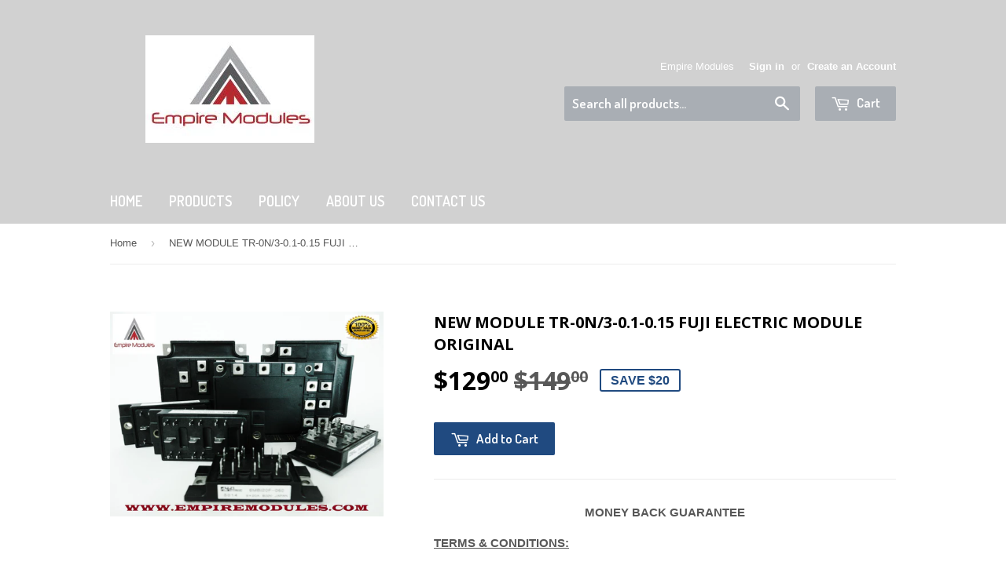

--- FILE ---
content_type: text/html; charset=utf-8
request_url: https://www.empiremodules.com/products/tr-0n-3-0-1-0-15
body_size: 16799
content:
<!doctype html>
<!--[if lt IE 7]><html class="no-js lt-ie9 lt-ie8 lt-ie7" lang="en"> <![endif]-->
<!--[if IE 7]><html class="no-js lt-ie9 lt-ie8" lang="en"> <![endif]-->
<!--[if IE 8]><html class="no-js lt-ie9" lang="en"> <![endif]-->
<!--[if IE 9 ]><html class="ie9 no-js"> <![endif]-->
<!--[if (gt IE 9)|!(IE)]><!--> <html class="no-touch no-js"> <!--<![endif]-->
<head>

  <!-- Basic page needs ================================================== -->
  <meta charset="utf-8">
  <meta http-equiv="X-UA-Compatible" content="IE=edge,chrome=1">

  
  <link rel="shortcut icon" href="//www.empiremodules.com/cdn/shop/t/2/assets/favicon.png?v=6383981431442079511471149222" type="image/png" />
  

  <!-- Title and description ================================================== -->
  <title>
  TR-0N/3-0.1-0.15 &ndash; Empire Modules - All Your Electronics Needs
  </title>


  
    <meta name="description" content="TR-0N/3-0.1-0.15">
  

  <!-- Product meta ================================================== -->
  

  <meta property="og:type" content="product">
  <meta property="og:title" content="NEW MODULE TR-0N/3-0.1-0.15 FUJI ELECTRIC MODULE ORIGINAL">
  <meta property="og:url" content="https://www.empiremodules.com/products/tr-0n-3-0-1-0-15">
  
  <meta property="og:image" content="http://www.empiremodules.com/cdn/shop/files/Amazon1_cc62540d-9ddf-4894-afb1-b145b4f61cc9_1024x1024.jpg?v=1698257474">
  <meta property="og:image:secure_url" content="https://www.empiremodules.com/cdn/shop/files/Amazon1_cc62540d-9ddf-4894-afb1-b145b4f61cc9_1024x1024.jpg?v=1698257474">
  
  <meta property="og:price:amount" content="129.00">
  <meta property="og:price:currency" content="USD">


  
    <meta property="og:description" content="TR-0N/3-0.1-0.15">
  

  <meta property="og:site_name" content="Empire Modules - All Your Electronics Needs">

  


<meta name="twitter:card" content="summary">


  <meta name="twitter:card" content="product">
  <meta name="twitter:title" content="NEW MODULE TR-0N/3-0.1-0.15 FUJI ELECTRIC MODULE ORIGINAL">
  <meta name="twitter:description" content="MONEY BACK GUARANTEE
TERMS &amp;amp; CONDITIONS:
WE SHIP WORLDWIDE AND WE ACCEPT PAYMENTS VIA PAYPAL, CREDIT OR DEBIT CARD. IF REQUESTED, WE CAN ALSO SHIP VIA YOUR UPS, FEDEX OR DHL.
FREE SHIPPING IS PROVIDED ON ALL USA ORDERS.
IF OUR PRICE IS NOT COMPETITIVE OR IF MORE QUANTITY IS REQUIRED, FEEL FREE TO CONTACT US VIA EMAIL AT SALES@EMPIREMODULES.COM
OUR SHIPPING AND HANDLING TIME FRAME IS BETWEEN 2 DAYS. YOU WILL RECEIVE THE ITEMS WITHIN 2-4 DAYS IN USA. FOR INTERNATIONAL ORDERS IT WILL BE 5-10 DAYS DEPENDING ON THE AGILITY OF CUSTOMS.
ALL ITEMS ARE SUBJECT TO AVAILABILITY.
WARRANTY:
ALL ITEMS HAVE A 6 MONTH WARRANTY.
!!! BUY NOW !!!
THANK YOU FOR SHOPPING WITH US">
  <meta name="twitter:image" content="https://www.empiremodules.com/cdn/shop/files/Amazon1_cc62540d-9ddf-4894-afb1-b145b4f61cc9_large.jpg?v=1698257474">
  <meta name="twitter:image:width" content="480">
  <meta name="twitter:image:height" content="480">



  <!-- Helpers ================================================== -->
  <link rel="canonical" href="https://www.empiremodules.com/products/tr-0n-3-0-1-0-15">
  <meta name="viewport" content="width=device-width,initial-scale=1">

  
  <!-- Ajaxify Cart Plugin ================================================== -->
  <link href="//www.empiremodules.com/cdn/shop/t/2/assets/ajaxify.scss.css?v=101617718950719963771471146748" rel="stylesheet" type="text/css" media="all" />
  

  <!-- CSS ================================================== -->
  <link href="//www.empiremodules.com/cdn/shop/t/2/assets/timber.scss.css?v=170357366280101990461674755464" rel="stylesheet" type="text/css" media="all" />
  

  
    
    
    <link href="//fonts.googleapis.com/css?family=Open+Sans:700" rel="stylesheet" type="text/css" media="all" />
  


  
    
    
    <link href="//fonts.googleapis.com/css?family=Dosis:600" rel="stylesheet" type="text/css" media="all" />
  



  <!-- Header hook for plugins ================================================== -->
  <script>window.performance && window.performance.mark && window.performance.mark('shopify.content_for_header.start');</script><meta name="google-site-verification" content="DiTxAEeMQFXgUF3nkmGwjapOSXs7EE2ODAWyaYqPevQ">
<meta id="shopify-digital-wallet" name="shopify-digital-wallet" content="/14345948/digital_wallets/dialog">
<meta name="shopify-checkout-api-token" content="bbc2497b2d628a5a61c6e024e2d77429">
<meta id="in-context-paypal-metadata" data-shop-id="14345948" data-venmo-supported="false" data-environment="production" data-locale="en_US" data-paypal-v4="true" data-currency="USD">
<link rel="alternate" hreflang="x-default" href="https://www.empiremodules.com/products/tr-0n-3-0-1-0-15">
<link rel="alternate" hreflang="en-CA" href="https://www.empiremodules.com/en-ca/products/tr-0n-3-0-1-0-15">
<link rel="alternate" type="application/json+oembed" href="https://www.empiremodules.com/products/tr-0n-3-0-1-0-15.oembed">
<script async="async" src="/checkouts/internal/preloads.js?locale=en-US"></script>
<link rel="preconnect" href="https://shop.app" crossorigin="anonymous">
<script async="async" src="https://shop.app/checkouts/internal/preloads.js?locale=en-US&shop_id=14345948" crossorigin="anonymous"></script>
<script id="apple-pay-shop-capabilities" type="application/json">{"shopId":14345948,"countryCode":"US","currencyCode":"USD","merchantCapabilities":["supports3DS"],"merchantId":"gid:\/\/shopify\/Shop\/14345948","merchantName":"Empire Modules - All Your Electronics Needs","requiredBillingContactFields":["postalAddress","email"],"requiredShippingContactFields":["postalAddress","email"],"shippingType":"shipping","supportedNetworks":["visa","masterCard","amex","discover","elo","jcb"],"total":{"type":"pending","label":"Empire Modules - All Your Electronics Needs","amount":"1.00"},"shopifyPaymentsEnabled":true,"supportsSubscriptions":true}</script>
<script id="shopify-features" type="application/json">{"accessToken":"bbc2497b2d628a5a61c6e024e2d77429","betas":["rich-media-storefront-analytics"],"domain":"www.empiremodules.com","predictiveSearch":true,"shopId":14345948,"locale":"en"}</script>
<script>var Shopify = Shopify || {};
Shopify.shop = "empire-modules.myshopify.com";
Shopify.locale = "en";
Shopify.currency = {"active":"USD","rate":"1.0"};
Shopify.country = "US";
Shopify.theme = {"name":"supply","id":153195591,"schema_name":null,"schema_version":null,"theme_store_id":null,"role":"main"};
Shopify.theme.handle = "null";
Shopify.theme.style = {"id":null,"handle":null};
Shopify.cdnHost = "www.empiremodules.com/cdn";
Shopify.routes = Shopify.routes || {};
Shopify.routes.root = "/";</script>
<script type="module">!function(o){(o.Shopify=o.Shopify||{}).modules=!0}(window);</script>
<script>!function(o){function n(){var o=[];function n(){o.push(Array.prototype.slice.apply(arguments))}return n.q=o,n}var t=o.Shopify=o.Shopify||{};t.loadFeatures=n(),t.autoloadFeatures=n()}(window);</script>
<script>
  window.ShopifyPay = window.ShopifyPay || {};
  window.ShopifyPay.apiHost = "shop.app\/pay";
  window.ShopifyPay.redirectState = null;
</script>
<script id="shop-js-analytics" type="application/json">{"pageType":"product"}</script>
<script defer="defer" async type="module" src="//www.empiremodules.com/cdn/shopifycloud/shop-js/modules/v2/client.init-shop-cart-sync_D0dqhulL.en.esm.js"></script>
<script defer="defer" async type="module" src="//www.empiremodules.com/cdn/shopifycloud/shop-js/modules/v2/chunk.common_CpVO7qML.esm.js"></script>
<script type="module">
  await import("//www.empiremodules.com/cdn/shopifycloud/shop-js/modules/v2/client.init-shop-cart-sync_D0dqhulL.en.esm.js");
await import("//www.empiremodules.com/cdn/shopifycloud/shop-js/modules/v2/chunk.common_CpVO7qML.esm.js");

  window.Shopify.SignInWithShop?.initShopCartSync?.({"fedCMEnabled":true,"windoidEnabled":true});

</script>
<script>
  window.Shopify = window.Shopify || {};
  if (!window.Shopify.featureAssets) window.Shopify.featureAssets = {};
  window.Shopify.featureAssets['shop-js'] = {"shop-cart-sync":["modules/v2/client.shop-cart-sync_D9bwt38V.en.esm.js","modules/v2/chunk.common_CpVO7qML.esm.js"],"init-fed-cm":["modules/v2/client.init-fed-cm_BJ8NPuHe.en.esm.js","modules/v2/chunk.common_CpVO7qML.esm.js"],"init-shop-email-lookup-coordinator":["modules/v2/client.init-shop-email-lookup-coordinator_pVrP2-kG.en.esm.js","modules/v2/chunk.common_CpVO7qML.esm.js"],"shop-cash-offers":["modules/v2/client.shop-cash-offers_CNh7FWN-.en.esm.js","modules/v2/chunk.common_CpVO7qML.esm.js","modules/v2/chunk.modal_DKF6x0Jh.esm.js"],"init-shop-cart-sync":["modules/v2/client.init-shop-cart-sync_D0dqhulL.en.esm.js","modules/v2/chunk.common_CpVO7qML.esm.js"],"init-windoid":["modules/v2/client.init-windoid_DaoAelzT.en.esm.js","modules/v2/chunk.common_CpVO7qML.esm.js"],"shop-toast-manager":["modules/v2/client.shop-toast-manager_1DND8Tac.en.esm.js","modules/v2/chunk.common_CpVO7qML.esm.js"],"pay-button":["modules/v2/client.pay-button_CFeQi1r6.en.esm.js","modules/v2/chunk.common_CpVO7qML.esm.js"],"shop-button":["modules/v2/client.shop-button_Ca94MDdQ.en.esm.js","modules/v2/chunk.common_CpVO7qML.esm.js"],"shop-login-button":["modules/v2/client.shop-login-button_DPYNfp1Z.en.esm.js","modules/v2/chunk.common_CpVO7qML.esm.js","modules/v2/chunk.modal_DKF6x0Jh.esm.js"],"avatar":["modules/v2/client.avatar_BTnouDA3.en.esm.js"],"shop-follow-button":["modules/v2/client.shop-follow-button_BMKh4nJE.en.esm.js","modules/v2/chunk.common_CpVO7qML.esm.js","modules/v2/chunk.modal_DKF6x0Jh.esm.js"],"init-customer-accounts-sign-up":["modules/v2/client.init-customer-accounts-sign-up_CJXi5kRN.en.esm.js","modules/v2/client.shop-login-button_DPYNfp1Z.en.esm.js","modules/v2/chunk.common_CpVO7qML.esm.js","modules/v2/chunk.modal_DKF6x0Jh.esm.js"],"init-shop-for-new-customer-accounts":["modules/v2/client.init-shop-for-new-customer-accounts_BoBxkgWu.en.esm.js","modules/v2/client.shop-login-button_DPYNfp1Z.en.esm.js","modules/v2/chunk.common_CpVO7qML.esm.js","modules/v2/chunk.modal_DKF6x0Jh.esm.js"],"init-customer-accounts":["modules/v2/client.init-customer-accounts_DCuDTzpR.en.esm.js","modules/v2/client.shop-login-button_DPYNfp1Z.en.esm.js","modules/v2/chunk.common_CpVO7qML.esm.js","modules/v2/chunk.modal_DKF6x0Jh.esm.js"],"checkout-modal":["modules/v2/client.checkout-modal_U_3e4VxF.en.esm.js","modules/v2/chunk.common_CpVO7qML.esm.js","modules/v2/chunk.modal_DKF6x0Jh.esm.js"],"lead-capture":["modules/v2/client.lead-capture_DEgn0Z8u.en.esm.js","modules/v2/chunk.common_CpVO7qML.esm.js","modules/v2/chunk.modal_DKF6x0Jh.esm.js"],"shop-login":["modules/v2/client.shop-login_CoM5QKZ_.en.esm.js","modules/v2/chunk.common_CpVO7qML.esm.js","modules/v2/chunk.modal_DKF6x0Jh.esm.js"],"payment-terms":["modules/v2/client.payment-terms_BmrqWn8r.en.esm.js","modules/v2/chunk.common_CpVO7qML.esm.js","modules/v2/chunk.modal_DKF6x0Jh.esm.js"]};
</script>
<script id="__st">var __st={"a":14345948,"offset":-18000,"reqid":"11574705-4b53-4a59-bece-2f3227e7e00c-1763913858","pageurl":"www.empiremodules.com\/products\/tr-0n-3-0-1-0-15","u":"318e0492fb0e","p":"product","rtyp":"product","rid":8807849591081};</script>
<script>window.ShopifyPaypalV4VisibilityTracking = true;</script>
<script id="captcha-bootstrap">!function(){'use strict';const t='contact',e='account',n='new_comment',o=[[t,t],['blogs',n],['comments',n],[t,'customer']],c=[[e,'customer_login'],[e,'guest_login'],[e,'recover_customer_password'],[e,'create_customer']],r=t=>t.map((([t,e])=>`form[action*='/${t}']:not([data-nocaptcha='true']) input[name='form_type'][value='${e}']`)).join(','),a=t=>()=>t?[...document.querySelectorAll(t)].map((t=>t.form)):[];function s(){const t=[...o],e=r(t);return a(e)}const i='password',u='form_key',d=['recaptcha-v3-token','g-recaptcha-response','h-captcha-response',i],f=()=>{try{return window.sessionStorage}catch{return}},m='__shopify_v',_=t=>t.elements[u];function p(t,e,n=!1){try{const o=window.sessionStorage,c=JSON.parse(o.getItem(e)),{data:r}=function(t){const{data:e,action:n}=t;return t[m]||n?{data:e,action:n}:{data:t,action:n}}(c);for(const[e,n]of Object.entries(r))t.elements[e]&&(t.elements[e].value=n);n&&o.removeItem(e)}catch(o){console.error('form repopulation failed',{error:o})}}const l='form_type',E='cptcha';function T(t){t.dataset[E]=!0}const w=window,h=w.document,L='Shopify',v='ce_forms',y='captcha';let A=!1;((t,e)=>{const n=(g='f06e6c50-85a8-45c8-87d0-21a2b65856fe',I='https://cdn.shopify.com/shopifycloud/storefront-forms-hcaptcha/ce_storefront_forms_captcha_hcaptcha.v1.5.2.iife.js',D={infoText:'Protected by hCaptcha',privacyText:'Privacy',termsText:'Terms'},(t,e,n)=>{const o=w[L][v],c=o.bindForm;if(c)return c(t,g,e,D).then(n);var r;o.q.push([[t,g,e,D],n]),r=I,A||(h.body.append(Object.assign(h.createElement('script'),{id:'captcha-provider',async:!0,src:r})),A=!0)});var g,I,D;w[L]=w[L]||{},w[L][v]=w[L][v]||{},w[L][v].q=[],w[L][y]=w[L][y]||{},w[L][y].protect=function(t,e){n(t,void 0,e),T(t)},Object.freeze(w[L][y]),function(t,e,n,w,h,L){const[v,y,A,g]=function(t,e,n){const i=e?o:[],u=t?c:[],d=[...i,...u],f=r(d),m=r(i),_=r(d.filter((([t,e])=>n.includes(e))));return[a(f),a(m),a(_),s()]}(w,h,L),I=t=>{const e=t.target;return e instanceof HTMLFormElement?e:e&&e.form},D=t=>v().includes(t);t.addEventListener('submit',(t=>{const e=I(t);if(!e)return;const n=D(e)&&!e.dataset.hcaptchaBound&&!e.dataset.recaptchaBound,o=_(e),c=g().includes(e)&&(!o||!o.value);(n||c)&&t.preventDefault(),c&&!n&&(function(t){try{if(!f())return;!function(t){const e=f();if(!e)return;const n=_(t);if(!n)return;const o=n.value;o&&e.removeItem(o)}(t);const e=Array.from(Array(32),(()=>Math.random().toString(36)[2])).join('');!function(t,e){_(t)||t.append(Object.assign(document.createElement('input'),{type:'hidden',name:u})),t.elements[u].value=e}(t,e),function(t,e){const n=f();if(!n)return;const o=[...t.querySelectorAll(`input[type='${i}']`)].map((({name:t})=>t)),c=[...d,...o],r={};for(const[a,s]of new FormData(t).entries())c.includes(a)||(r[a]=s);n.setItem(e,JSON.stringify({[m]:1,action:t.action,data:r}))}(t,e)}catch(e){console.error('failed to persist form',e)}}(e),e.submit())}));const S=(t,e)=>{t&&!t.dataset[E]&&(n(t,e.some((e=>e===t))),T(t))};for(const o of['focusin','change'])t.addEventListener(o,(t=>{const e=I(t);D(e)&&S(e,y())}));const B=e.get('form_key'),M=e.get(l),P=B&&M;t.addEventListener('DOMContentLoaded',(()=>{const t=y();if(P)for(const e of t)e.elements[l].value===M&&p(e,B);[...new Set([...A(),...v().filter((t=>'true'===t.dataset.shopifyCaptcha))])].forEach((e=>S(e,t)))}))}(h,new URLSearchParams(w.location.search),n,t,e,['guest_login'])})(!0,!0)}();</script>
<script integrity="sha256-52AcMU7V7pcBOXWImdc/TAGTFKeNjmkeM1Pvks/DTgc=" data-source-attribution="shopify.loadfeatures" defer="defer" src="//www.empiremodules.com/cdn/shopifycloud/storefront/assets/storefront/load_feature-81c60534.js" crossorigin="anonymous"></script>
<script crossorigin="anonymous" defer="defer" src="//www.empiremodules.com/cdn/shopifycloud/storefront/assets/shopify_pay/storefront-65b4c6d7.js?v=20250812"></script>
<script data-source-attribution="shopify.dynamic_checkout.dynamic.init">var Shopify=Shopify||{};Shopify.PaymentButton=Shopify.PaymentButton||{isStorefrontPortableWallets:!0,init:function(){window.Shopify.PaymentButton.init=function(){};var t=document.createElement("script");t.src="https://www.empiremodules.com/cdn/shopifycloud/portable-wallets/latest/portable-wallets.en.js",t.type="module",document.head.appendChild(t)}};
</script>
<script data-source-attribution="shopify.dynamic_checkout.buyer_consent">
  function portableWalletsHideBuyerConsent(e){var t=document.getElementById("shopify-buyer-consent"),n=document.getElementById("shopify-subscription-policy-button");t&&n&&(t.classList.add("hidden"),t.setAttribute("aria-hidden","true"),n.removeEventListener("click",e))}function portableWalletsShowBuyerConsent(e){var t=document.getElementById("shopify-buyer-consent"),n=document.getElementById("shopify-subscription-policy-button");t&&n&&(t.classList.remove("hidden"),t.removeAttribute("aria-hidden"),n.addEventListener("click",e))}window.Shopify?.PaymentButton&&(window.Shopify.PaymentButton.hideBuyerConsent=portableWalletsHideBuyerConsent,window.Shopify.PaymentButton.showBuyerConsent=portableWalletsShowBuyerConsent);
</script>
<script data-source-attribution="shopify.dynamic_checkout.cart.bootstrap">document.addEventListener("DOMContentLoaded",(function(){function t(){return document.querySelector("shopify-accelerated-checkout-cart, shopify-accelerated-checkout")}if(t())Shopify.PaymentButton.init();else{new MutationObserver((function(e,n){t()&&(Shopify.PaymentButton.init(),n.disconnect())})).observe(document.body,{childList:!0,subtree:!0})}}));
</script>
<link id="shopify-accelerated-checkout-styles" rel="stylesheet" media="screen" href="https://www.empiremodules.com/cdn/shopifycloud/portable-wallets/latest/accelerated-checkout-backwards-compat.css" crossorigin="anonymous">
<style id="shopify-accelerated-checkout-cart">
        #shopify-buyer-consent {
  margin-top: 1em;
  display: inline-block;
  width: 100%;
}

#shopify-buyer-consent.hidden {
  display: none;
}

#shopify-subscription-policy-button {
  background: none;
  border: none;
  padding: 0;
  text-decoration: underline;
  font-size: inherit;
  cursor: pointer;
}

#shopify-subscription-policy-button::before {
  box-shadow: none;
}

      </style>

<script>window.performance && window.performance.mark && window.performance.mark('shopify.content_for_header.end');</script>

  

<!--[if lt IE 9]>
<script src="//cdnjs.cloudflare.com/ajax/libs/html5shiv/3.7.2/html5shiv.min.js" type="text/javascript"></script>
<script src="//www.empiremodules.com/cdn/shop/t/2/assets/respond.min.js?v=52248677837542619231471109958" type="text/javascript"></script>
<link href="//www.empiremodules.com/cdn/shop/t/2/assets/respond-proxy.html" id="respond-proxy" rel="respond-proxy" />
<link href="//www.empiremodules.com/search?q=5af2d305050c4fbceedf87b83fae70d3" id="respond-redirect" rel="respond-redirect" />
<script src="//www.empiremodules.com/search?q=5af2d305050c4fbceedf87b83fae70d3" type="text/javascript"></script>
<![endif]-->
<!--[if (lte IE 9) ]><script src="//www.empiremodules.com/cdn/shop/t/2/assets/match-media.min.js?v=159635276924582161481471109957" type="text/javascript"></script><![endif]-->


  
  

  <script src="//ajax.googleapis.com/ajax/libs/jquery/1.11.0/jquery.min.js" type="text/javascript"></script>
  <script src="//www.empiremodules.com/cdn/shop/t/2/assets/modernizr.min.js?v=26620055551102246001471109957" type="text/javascript"></script>

<link href="https://monorail-edge.shopifysvc.com" rel="dns-prefetch">
<script>(function(){if ("sendBeacon" in navigator && "performance" in window) {try {var session_token_from_headers = performance.getEntriesByType('navigation')[0].serverTiming.find(x => x.name == '_s').description;} catch {var session_token_from_headers = undefined;}var session_cookie_matches = document.cookie.match(/_shopify_s=([^;]*)/);var session_token_from_cookie = session_cookie_matches && session_cookie_matches.length === 2 ? session_cookie_matches[1] : "";var session_token = session_token_from_headers || session_token_from_cookie || "";function handle_abandonment_event(e) {var entries = performance.getEntries().filter(function(entry) {return /monorail-edge.shopifysvc.com/.test(entry.name);});if (!window.abandonment_tracked && entries.length === 0) {window.abandonment_tracked = true;var currentMs = Date.now();var navigation_start = performance.timing.navigationStart;var payload = {shop_id: 14345948,url: window.location.href,navigation_start,duration: currentMs - navigation_start,session_token,page_type: "product"};window.navigator.sendBeacon("https://monorail-edge.shopifysvc.com/v1/produce", JSON.stringify({schema_id: "online_store_buyer_site_abandonment/1.1",payload: payload,metadata: {event_created_at_ms: currentMs,event_sent_at_ms: currentMs}}));}}window.addEventListener('pagehide', handle_abandonment_event);}}());</script>
<script id="web-pixels-manager-setup">(function e(e,d,r,n,o){if(void 0===o&&(o={}),!Boolean(null===(a=null===(i=window.Shopify)||void 0===i?void 0:i.analytics)||void 0===a?void 0:a.replayQueue)){var i,a;window.Shopify=window.Shopify||{};var t=window.Shopify;t.analytics=t.analytics||{};var s=t.analytics;s.replayQueue=[],s.publish=function(e,d,r){return s.replayQueue.push([e,d,r]),!0};try{self.performance.mark("wpm:start")}catch(e){}var l=function(){var e={modern:/Edge?\/(1{2}[4-9]|1[2-9]\d|[2-9]\d{2}|\d{4,})\.\d+(\.\d+|)|Firefox\/(1{2}[4-9]|1[2-9]\d|[2-9]\d{2}|\d{4,})\.\d+(\.\d+|)|Chrom(ium|e)\/(9{2}|\d{3,})\.\d+(\.\d+|)|(Maci|X1{2}).+ Version\/(15\.\d+|(1[6-9]|[2-9]\d|\d{3,})\.\d+)([,.]\d+|)( \(\w+\)|)( Mobile\/\w+|) Safari\/|Chrome.+OPR\/(9{2}|\d{3,})\.\d+\.\d+|(CPU[ +]OS|iPhone[ +]OS|CPU[ +]iPhone|CPU IPhone OS|CPU iPad OS)[ +]+(15[._]\d+|(1[6-9]|[2-9]\d|\d{3,})[._]\d+)([._]\d+|)|Android:?[ /-](13[3-9]|1[4-9]\d|[2-9]\d{2}|\d{4,})(\.\d+|)(\.\d+|)|Android.+Firefox\/(13[5-9]|1[4-9]\d|[2-9]\d{2}|\d{4,})\.\d+(\.\d+|)|Android.+Chrom(ium|e)\/(13[3-9]|1[4-9]\d|[2-9]\d{2}|\d{4,})\.\d+(\.\d+|)|SamsungBrowser\/([2-9]\d|\d{3,})\.\d+/,legacy:/Edge?\/(1[6-9]|[2-9]\d|\d{3,})\.\d+(\.\d+|)|Firefox\/(5[4-9]|[6-9]\d|\d{3,})\.\d+(\.\d+|)|Chrom(ium|e)\/(5[1-9]|[6-9]\d|\d{3,})\.\d+(\.\d+|)([\d.]+$|.*Safari\/(?![\d.]+ Edge\/[\d.]+$))|(Maci|X1{2}).+ Version\/(10\.\d+|(1[1-9]|[2-9]\d|\d{3,})\.\d+)([,.]\d+|)( \(\w+\)|)( Mobile\/\w+|) Safari\/|Chrome.+OPR\/(3[89]|[4-9]\d|\d{3,})\.\d+\.\d+|(CPU[ +]OS|iPhone[ +]OS|CPU[ +]iPhone|CPU IPhone OS|CPU iPad OS)[ +]+(10[._]\d+|(1[1-9]|[2-9]\d|\d{3,})[._]\d+)([._]\d+|)|Android:?[ /-](13[3-9]|1[4-9]\d|[2-9]\d{2}|\d{4,})(\.\d+|)(\.\d+|)|Mobile Safari.+OPR\/([89]\d|\d{3,})\.\d+\.\d+|Android.+Firefox\/(13[5-9]|1[4-9]\d|[2-9]\d{2}|\d{4,})\.\d+(\.\d+|)|Android.+Chrom(ium|e)\/(13[3-9]|1[4-9]\d|[2-9]\d{2}|\d{4,})\.\d+(\.\d+|)|Android.+(UC? ?Browser|UCWEB|U3)[ /]?(15\.([5-9]|\d{2,})|(1[6-9]|[2-9]\d|\d{3,})\.\d+)\.\d+|SamsungBrowser\/(5\.\d+|([6-9]|\d{2,})\.\d+)|Android.+MQ{2}Browser\/(14(\.(9|\d{2,})|)|(1[5-9]|[2-9]\d|\d{3,})(\.\d+|))(\.\d+|)|K[Aa][Ii]OS\/(3\.\d+|([4-9]|\d{2,})\.\d+)(\.\d+|)/},d=e.modern,r=e.legacy,n=navigator.userAgent;return n.match(d)?"modern":n.match(r)?"legacy":"unknown"}(),u="modern"===l?"modern":"legacy",c=(null!=n?n:{modern:"",legacy:""})[u],f=function(e){return[e.baseUrl,"/wpm","/b",e.hashVersion,"modern"===e.buildTarget?"m":"l",".js"].join("")}({baseUrl:d,hashVersion:r,buildTarget:u}),m=function(e){var d=e.version,r=e.bundleTarget,n=e.surface,o=e.pageUrl,i=e.monorailEndpoint;return{emit:function(e){var a=e.status,t=e.errorMsg,s=(new Date).getTime(),l=JSON.stringify({metadata:{event_sent_at_ms:s},events:[{schema_id:"web_pixels_manager_load/3.1",payload:{version:d,bundle_target:r,page_url:o,status:a,surface:n,error_msg:t},metadata:{event_created_at_ms:s}}]});if(!i)return console&&console.warn&&console.warn("[Web Pixels Manager] No Monorail endpoint provided, skipping logging."),!1;try{return self.navigator.sendBeacon.bind(self.navigator)(i,l)}catch(e){}var u=new XMLHttpRequest;try{return u.open("POST",i,!0),u.setRequestHeader("Content-Type","text/plain"),u.send(l),!0}catch(e){return console&&console.warn&&console.warn("[Web Pixels Manager] Got an unhandled error while logging to Monorail."),!1}}}}({version:r,bundleTarget:l,surface:e.surface,pageUrl:self.location.href,monorailEndpoint:e.monorailEndpoint});try{o.browserTarget=l,function(e){var d=e.src,r=e.async,n=void 0===r||r,o=e.onload,i=e.onerror,a=e.sri,t=e.scriptDataAttributes,s=void 0===t?{}:t,l=document.createElement("script"),u=document.querySelector("head"),c=document.querySelector("body");if(l.async=n,l.src=d,a&&(l.integrity=a,l.crossOrigin="anonymous"),s)for(var f in s)if(Object.prototype.hasOwnProperty.call(s,f))try{l.dataset[f]=s[f]}catch(e){}if(o&&l.addEventListener("load",o),i&&l.addEventListener("error",i),u)u.appendChild(l);else{if(!c)throw new Error("Did not find a head or body element to append the script");c.appendChild(l)}}({src:f,async:!0,onload:function(){if(!function(){var e,d;return Boolean(null===(d=null===(e=window.Shopify)||void 0===e?void 0:e.analytics)||void 0===d?void 0:d.initialized)}()){var d=window.webPixelsManager.init(e)||void 0;if(d){var r=window.Shopify.analytics;r.replayQueue.forEach((function(e){var r=e[0],n=e[1],o=e[2];d.publishCustomEvent(r,n,o)})),r.replayQueue=[],r.publish=d.publishCustomEvent,r.visitor=d.visitor,r.initialized=!0}}},onerror:function(){return m.emit({status:"failed",errorMsg:"".concat(f," has failed to load")})},sri:function(e){var d=/^sha384-[A-Za-z0-9+/=]+$/;return"string"==typeof e&&d.test(e)}(c)?c:"",scriptDataAttributes:o}),m.emit({status:"loading"})}catch(e){m.emit({status:"failed",errorMsg:(null==e?void 0:e.message)||"Unknown error"})}}})({shopId: 14345948,storefrontBaseUrl: "https://www.empiremodules.com",extensionsBaseUrl: "https://extensions.shopifycdn.com/cdn/shopifycloud/web-pixels-manager",monorailEndpoint: "https://monorail-edge.shopifysvc.com/unstable/produce_batch",surface: "storefront-renderer",enabledBetaFlags: ["2dca8a86"],webPixelsConfigList: [{"id":"734462249","configuration":"{\"config\":\"{\\\"pixel_id\\\":\\\"AW-594315897\\\",\\\"target_country\\\":\\\"US\\\",\\\"gtag_events\\\":[{\\\"type\\\":\\\"search\\\",\\\"action_label\\\":\\\"AW-594315897\\\/BvmkCNuHqt0BEPmUspsC\\\"},{\\\"type\\\":\\\"begin_checkout\\\",\\\"action_label\\\":\\\"AW-594315897\\\/i9CBCNiHqt0BEPmUspsC\\\"},{\\\"type\\\":\\\"view_item\\\",\\\"action_label\\\":[\\\"AW-594315897\\\/GyTeCNKHqt0BEPmUspsC\\\",\\\"MC-99Z0LF3E2V\\\"]},{\\\"type\\\":\\\"purchase\\\",\\\"action_label\\\":[\\\"AW-594315897\\\/Az_LCM-Hqt0BEPmUspsC\\\",\\\"MC-99Z0LF3E2V\\\"]},{\\\"type\\\":\\\"page_view\\\",\\\"action_label\\\":[\\\"AW-594315897\\\/yVUECMyHqt0BEPmUspsC\\\",\\\"MC-99Z0LF3E2V\\\"]},{\\\"type\\\":\\\"add_payment_info\\\",\\\"action_label\\\":\\\"AW-594315897\\\/vTkYCN6Hqt0BEPmUspsC\\\"},{\\\"type\\\":\\\"add_to_cart\\\",\\\"action_label\\\":\\\"AW-594315897\\\/jxHhCNWHqt0BEPmUspsC\\\"}],\\\"enable_monitoring_mode\\\":false}\"}","eventPayloadVersion":"v1","runtimeContext":"OPEN","scriptVersion":"b2a88bafab3e21179ed38636efcd8a93","type":"APP","apiClientId":1780363,"privacyPurposes":[],"dataSharingAdjustments":{"protectedCustomerApprovalScopes":["read_customer_address","read_customer_email","read_customer_name","read_customer_personal_data","read_customer_phone"]}},{"id":"shopify-app-pixel","configuration":"{}","eventPayloadVersion":"v1","runtimeContext":"STRICT","scriptVersion":"0450","apiClientId":"shopify-pixel","type":"APP","privacyPurposes":["ANALYTICS","MARKETING"]},{"id":"shopify-custom-pixel","eventPayloadVersion":"v1","runtimeContext":"LAX","scriptVersion":"0450","apiClientId":"shopify-pixel","type":"CUSTOM","privacyPurposes":["ANALYTICS","MARKETING"]}],isMerchantRequest: false,initData: {"shop":{"name":"Empire Modules - All Your Electronics Needs","paymentSettings":{"currencyCode":"USD"},"myshopifyDomain":"empire-modules.myshopify.com","countryCode":"US","storefrontUrl":"https:\/\/www.empiremodules.com"},"customer":null,"cart":null,"checkout":null,"productVariants":[{"price":{"amount":129.0,"currencyCode":"USD"},"product":{"title":"NEW MODULE TR-0N\/3-0.1-0.15 FUJI ELECTRIC MODULE ORIGINAL","vendor":"FUJI","id":"8807849591081","untranslatedTitle":"NEW MODULE TR-0N\/3-0.1-0.15 FUJI ELECTRIC MODULE ORIGINAL","url":"\/products\/tr-0n-3-0-1-0-15","type":"FUJI"},"id":"47085363626281","image":{"src":"\/\/www.empiremodules.com\/cdn\/shop\/files\/Amazon1_cc62540d-9ddf-4894-afb1-b145b4f61cc9.jpg?v=1698257474"},"sku":null,"title":"Default Title","untranslatedTitle":"Default Title"}],"purchasingCompany":null},},"https://www.empiremodules.com/cdn","ae1676cfwd2530674p4253c800m34e853cb",{"modern":"","legacy":""},{"shopId":"14345948","storefrontBaseUrl":"https:\/\/www.empiremodules.com","extensionBaseUrl":"https:\/\/extensions.shopifycdn.com\/cdn\/shopifycloud\/web-pixels-manager","surface":"storefront-renderer","enabledBetaFlags":"[\"2dca8a86\"]","isMerchantRequest":"false","hashVersion":"ae1676cfwd2530674p4253c800m34e853cb","publish":"custom","events":"[[\"page_viewed\",{}],[\"product_viewed\",{\"productVariant\":{\"price\":{\"amount\":129.0,\"currencyCode\":\"USD\"},\"product\":{\"title\":\"NEW MODULE TR-0N\/3-0.1-0.15 FUJI ELECTRIC MODULE ORIGINAL\",\"vendor\":\"FUJI\",\"id\":\"8807849591081\",\"untranslatedTitle\":\"NEW MODULE TR-0N\/3-0.1-0.15 FUJI ELECTRIC MODULE ORIGINAL\",\"url\":\"\/products\/tr-0n-3-0-1-0-15\",\"type\":\"FUJI\"},\"id\":\"47085363626281\",\"image\":{\"src\":\"\/\/www.empiremodules.com\/cdn\/shop\/files\/Amazon1_cc62540d-9ddf-4894-afb1-b145b4f61cc9.jpg?v=1698257474\"},\"sku\":null,\"title\":\"Default Title\",\"untranslatedTitle\":\"Default Title\"}}]]"});</script><script>
  window.ShopifyAnalytics = window.ShopifyAnalytics || {};
  window.ShopifyAnalytics.meta = window.ShopifyAnalytics.meta || {};
  window.ShopifyAnalytics.meta.currency = 'USD';
  var meta = {"product":{"id":8807849591081,"gid":"gid:\/\/shopify\/Product\/8807849591081","vendor":"FUJI","type":"FUJI","variants":[{"id":47085363626281,"price":12900,"name":"NEW MODULE TR-0N\/3-0.1-0.15 FUJI ELECTRIC MODULE ORIGINAL","public_title":null,"sku":null}],"remote":false},"page":{"pageType":"product","resourceType":"product","resourceId":8807849591081}};
  for (var attr in meta) {
    window.ShopifyAnalytics.meta[attr] = meta[attr];
  }
</script>
<script class="analytics">
  (function () {
    var customDocumentWrite = function(content) {
      var jquery = null;

      if (window.jQuery) {
        jquery = window.jQuery;
      } else if (window.Checkout && window.Checkout.$) {
        jquery = window.Checkout.$;
      }

      if (jquery) {
        jquery('body').append(content);
      }
    };

    var hasLoggedConversion = function(token) {
      if (token) {
        return document.cookie.indexOf('loggedConversion=' + token) !== -1;
      }
      return false;
    }

    var setCookieIfConversion = function(token) {
      if (token) {
        var twoMonthsFromNow = new Date(Date.now());
        twoMonthsFromNow.setMonth(twoMonthsFromNow.getMonth() + 2);

        document.cookie = 'loggedConversion=' + token + '; expires=' + twoMonthsFromNow;
      }
    }

    var trekkie = window.ShopifyAnalytics.lib = window.trekkie = window.trekkie || [];
    if (trekkie.integrations) {
      return;
    }
    trekkie.methods = [
      'identify',
      'page',
      'ready',
      'track',
      'trackForm',
      'trackLink'
    ];
    trekkie.factory = function(method) {
      return function() {
        var args = Array.prototype.slice.call(arguments);
        args.unshift(method);
        trekkie.push(args);
        return trekkie;
      };
    };
    for (var i = 0; i < trekkie.methods.length; i++) {
      var key = trekkie.methods[i];
      trekkie[key] = trekkie.factory(key);
    }
    trekkie.load = function(config) {
      trekkie.config = config || {};
      trekkie.config.initialDocumentCookie = document.cookie;
      var first = document.getElementsByTagName('script')[0];
      var script = document.createElement('script');
      script.type = 'text/javascript';
      script.onerror = function(e) {
        var scriptFallback = document.createElement('script');
        scriptFallback.type = 'text/javascript';
        scriptFallback.onerror = function(error) {
                var Monorail = {
      produce: function produce(monorailDomain, schemaId, payload) {
        var currentMs = new Date().getTime();
        var event = {
          schema_id: schemaId,
          payload: payload,
          metadata: {
            event_created_at_ms: currentMs,
            event_sent_at_ms: currentMs
          }
        };
        return Monorail.sendRequest("https://" + monorailDomain + "/v1/produce", JSON.stringify(event));
      },
      sendRequest: function sendRequest(endpointUrl, payload) {
        // Try the sendBeacon API
        if (window && window.navigator && typeof window.navigator.sendBeacon === 'function' && typeof window.Blob === 'function' && !Monorail.isIos12()) {
          var blobData = new window.Blob([payload], {
            type: 'text/plain'
          });

          if (window.navigator.sendBeacon(endpointUrl, blobData)) {
            return true;
          } // sendBeacon was not successful

        } // XHR beacon

        var xhr = new XMLHttpRequest();

        try {
          xhr.open('POST', endpointUrl);
          xhr.setRequestHeader('Content-Type', 'text/plain');
          xhr.send(payload);
        } catch (e) {
          console.log(e);
        }

        return false;
      },
      isIos12: function isIos12() {
        return window.navigator.userAgent.lastIndexOf('iPhone; CPU iPhone OS 12_') !== -1 || window.navigator.userAgent.lastIndexOf('iPad; CPU OS 12_') !== -1;
      }
    };
    Monorail.produce('monorail-edge.shopifysvc.com',
      'trekkie_storefront_load_errors/1.1',
      {shop_id: 14345948,
      theme_id: 153195591,
      app_name: "storefront",
      context_url: window.location.href,
      source_url: "//www.empiremodules.com/cdn/s/trekkie.storefront.3c703df509f0f96f3237c9daa54e2777acf1a1dd.min.js"});

        };
        scriptFallback.async = true;
        scriptFallback.src = '//www.empiremodules.com/cdn/s/trekkie.storefront.3c703df509f0f96f3237c9daa54e2777acf1a1dd.min.js';
        first.parentNode.insertBefore(scriptFallback, first);
      };
      script.async = true;
      script.src = '//www.empiremodules.com/cdn/s/trekkie.storefront.3c703df509f0f96f3237c9daa54e2777acf1a1dd.min.js';
      first.parentNode.insertBefore(script, first);
    };
    trekkie.load(
      {"Trekkie":{"appName":"storefront","development":false,"defaultAttributes":{"shopId":14345948,"isMerchantRequest":null,"themeId":153195591,"themeCityHash":"14088702318618021779","contentLanguage":"en","currency":"USD","eventMetadataId":"39e5ea34-af84-4c25-a602-89e7621c4b30"},"isServerSideCookieWritingEnabled":true,"monorailRegion":"shop_domain","enabledBetaFlags":["f0df213a"]},"Session Attribution":{},"S2S":{"facebookCapiEnabled":false,"source":"trekkie-storefront-renderer","apiClientId":580111}}
    );

    var loaded = false;
    trekkie.ready(function() {
      if (loaded) return;
      loaded = true;

      window.ShopifyAnalytics.lib = window.trekkie;

      var originalDocumentWrite = document.write;
      document.write = customDocumentWrite;
      try { window.ShopifyAnalytics.merchantGoogleAnalytics.call(this); } catch(error) {};
      document.write = originalDocumentWrite;

      window.ShopifyAnalytics.lib.page(null,{"pageType":"product","resourceType":"product","resourceId":8807849591081,"shopifyEmitted":true});

      var match = window.location.pathname.match(/checkouts\/(.+)\/(thank_you|post_purchase)/)
      var token = match? match[1]: undefined;
      if (!hasLoggedConversion(token)) {
        setCookieIfConversion(token);
        window.ShopifyAnalytics.lib.track("Viewed Product",{"currency":"USD","variantId":47085363626281,"productId":8807849591081,"productGid":"gid:\/\/shopify\/Product\/8807849591081","name":"NEW MODULE TR-0N\/3-0.1-0.15 FUJI ELECTRIC MODULE ORIGINAL","price":"129.00","sku":null,"brand":"FUJI","variant":null,"category":"FUJI","nonInteraction":true,"remote":false},undefined,undefined,{"shopifyEmitted":true});
      window.ShopifyAnalytics.lib.track("monorail:\/\/trekkie_storefront_viewed_product\/1.1",{"currency":"USD","variantId":47085363626281,"productId":8807849591081,"productGid":"gid:\/\/shopify\/Product\/8807849591081","name":"NEW MODULE TR-0N\/3-0.1-0.15 FUJI ELECTRIC MODULE ORIGINAL","price":"129.00","sku":null,"brand":"FUJI","variant":null,"category":"FUJI","nonInteraction":true,"remote":false,"referer":"https:\/\/www.empiremodules.com\/products\/tr-0n-3-0-1-0-15"});
      }
    });


        var eventsListenerScript = document.createElement('script');
        eventsListenerScript.async = true;
        eventsListenerScript.src = "//www.empiremodules.com/cdn/shopifycloud/storefront/assets/shop_events_listener-3da45d37.js";
        document.getElementsByTagName('head')[0].appendChild(eventsListenerScript);

})();</script>
<script
  defer
  src="https://www.empiremodules.com/cdn/shopifycloud/perf-kit/shopify-perf-kit-2.1.2.min.js"
  data-application="storefront-renderer"
  data-shop-id="14345948"
  data-render-region="gcp-us-central1"
  data-page-type="product"
  data-theme-instance-id="153195591"
  data-theme-name=""
  data-theme-version=""
  data-monorail-region="shop_domain"
  data-resource-timing-sampling-rate="10"
  data-shs="true"
  data-shs-beacon="true"
  data-shs-export-with-fetch="true"
  data-shs-logs-sample-rate="1"
></script>
</head>

<body id="tr-0n-3-0-1-0-15" class="template-product" >

  <header class="site-header" role="banner">
    <div class="wrapper">

      <div class="grid--full">
        <div class="grid-item large--one-half">
          
            <div class="h1 header-logo" itemscope itemtype="http://schema.org/Organization">
          
            
              <a href="/" itemprop="url">
                <img src="//www.empiremodules.com/cdn/shop/t/2/assets/logo.png?v=142112377939284422641471110066" alt="Empire Modules - All Your Electronics Needs" itemprop="logo">
              </a>
            
          
            </div>
          
        </div>

        <div class="grid-item large--one-half text-center large--text-right">
          
            <div class="site-header--text-links">
              
                Empire Modules
              

              
                <span class="site-header--meta-links medium-down--hide">
                  
                    <a href="https://www.empiremodules.com/customer_authentication/redirect?locale=en&amp;region_country=US" id="customer_login_link">Sign in</a>
                    <span class="site-header--spacer">or</span>
                    <a href="https://shopify.com/14345948/account?locale=en" id="customer_register_link">Create an Account</a>
                  
                </span>
              
            </div>

            <br class="medium-down--hide">
          

          <form action="/search" method="get" class="search-bar" role="search">
  <input type="hidden" name="type" value="product">

  <input type="search" name="q" value="" placeholder="Search all products..." aria-label="Search all products...">
  <button type="submit" class="search-bar--submit icon-fallback-text">
    <span class="icon icon-search" aria-hidden="true"></span>
    <span class="fallback-text">Search</span>
  </button>
</form>


          <a href="/cart" class="header-cart-btn cart-toggle">
            <span class="icon icon-cart"></span>
            Cart <span class="cart-count cart-badge--desktop hidden-count">0</span>
          </a>
        </div>
      </div>

    </div>
  </header>

  <nav class="nav-bar" role="navigation">
    <div class="wrapper">
      <form action="/search" method="get" class="search-bar" role="search">
  <input type="hidden" name="type" value="product">

  <input type="search" name="q" value="" placeholder="Search all products..." aria-label="Search all products...">
  <button type="submit" class="search-bar--submit icon-fallback-text">
    <span class="icon icon-search" aria-hidden="true"></span>
    <span class="fallback-text">Search</span>
  </button>
</form>

      <ul class="site-nav" id="accessibleNav">
  
  
    
    
      <li >
        <a href="/">Home</a>
      </li>
    
  
    
    
      <li >
        <a href="/collections/all">Products</a>
      </li>
    
  
    
    
      <li >
        <a href="/pages/policy">Policy</a>
      </li>
    
  
    
    
      <li >
        <a href="/pages/about-us">About us</a>
      </li>
    
  
    
    
      <li >
        <a href="/pages/contact-us">Contact Us</a>
      </li>
    
  

  
    
      <li class="customer-navlink large--hide"><a href="https://www.empiremodules.com/customer_authentication/redirect?locale=en&amp;region_country=US" id="customer_login_link">Sign in</a></li>
      <li class="customer-navlink large--hide"><a href="https://shopify.com/14345948/account?locale=en" id="customer_register_link">Create an Account</a></li>
    
  
</ul>

    </div>
  </nav>

  <div id="mobileNavBar">
    <div class="display-table-cell">
      <a class="menu-toggle mobileNavBar-link"><span class="icon icon-hamburger"></span>Menu</a>
    </div>
    <div class="display-table-cell">
      <a href="/cart" class="cart-toggle mobileNavBar-link">
        <span class="icon icon-cart"></span>
        Cart <span class="cart-count hidden-count">0</span>
      </a>
    </div>
  </div>

  <main class="wrapper main-content" role="main">

    




<nav class="breadcrumb" role="navigation" aria-label="breadcrumbs">
  <a href="/" title="Back to the frontpage">Home</a>

  

    
    <span class="divider" aria-hidden="true">&rsaquo;</span>
    <span class="breadcrumb--truncate">NEW MODULE TR-0N/3-0.1-0.15 FUJI ELECTRIC MODULE ORIGINAL</span>

  
</nav>



<div class="grid" itemscope itemtype="http://schema.org/Product">
  <meta itemprop="url" content="https://www.empiremodules.com/products/tr-0n-3-0-1-0-15">
  <meta itemprop="image" content="//www.empiremodules.com/cdn/shop/files/Amazon1_cc62540d-9ddf-4894-afb1-b145b4f61cc9_grande.jpg?v=1698257474">

  <div class="grid-item large--two-fifths">
    <div class="grid">
      <div class="grid-item large--eleven-twelfths text-center">
        <div class="product-photo-container" id="productPhoto">
          
          <img id="productPhotoImg" src="//www.empiremodules.com/cdn/shop/files/Amazon1_cc62540d-9ddf-4894-afb1-b145b4f61cc9_large.jpg?v=1698257474" alt="NEW MODULE TR-0N/3-0.1-0.15 FUJI ELECTRIC MODULE ORIGINAL" >
        </div>
        

      </div>
    </div>

  </div>

  <div class="grid-item large--three-fifths">

    <h1 class="h2" itemprop="name">NEW MODULE TR-0N/3-0.1-0.15 FUJI ELECTRIC MODULE ORIGINAL</h1>

    

    <div itemprop="offers" itemscope itemtype="http://schema.org/Offer">

      

      <meta itemprop="priceCurrency" content="USD">
      <meta itemprop="price" content="129.0">

      <ul class="inline-list product-meta">
        <li>
          <span id="productPrice" class="h1">
            







<small aria-hidden="true">$129<sup>00</sup></small>
<span class="visually-hidden">$129.00</span>

          </span>
        </li>
        
        <li>
          <span id="comparePrice" class="sale-tag large">
            
            
            





Save $20



          </span>
        </li>
        
        
      </ul>

      <hr id="variantBreak" class="hr--clear hr--small">

      <link itemprop="availability" href="http://schema.org/InStock">

      <form action="/cart/add" method="post" enctype="multipart/form-data" id="addToCartForm">
        <select name="id" id="productSelect" class="product-variants">
          
            

              <option  selected="selected"  data-sku="" value="47085363626281">Default Title - $129.00 USD</option>

            
          
        </select>

        

        <button type="submit" name="add" id="addToCart" class="btn">
          <span class="icon icon-cart"></span>
          <span id="addToCartText">Add to Cart</span>
        </button>
        
          <span id="variantQuantity" class="variant-quantity"></span>
        
      </form>

      <hr>

    </div>

    <div class="product-description rte" itemprop="description">
      <p style="text-align: center;"><strong>MONEY BACK GUARANTEE</strong></p>
<p style="text-align: left;"><strong><u>TERMS &amp; CONDITIONS:</u></strong></p>
<p><span>WE SHIP WORLDWIDE AND WE ACCEPT PAYMENTS VIA PAYPAL, CREDIT OR DEBIT CARD. IF REQUESTED, WE CAN ALSO SHIP VIA YOUR UPS, FEDEX OR DHL.</span></p>
<p><span>FREE SHIPPING IS PROVIDED ON ALL USA ORDERS.</span></p>
<p><span>IF OUR PRICE IS NOT COMPETITIVE OR IF MORE QUANTITY IS REQUIRED, FEEL FREE TO CONTACT US VIA EMAIL AT SALES@EMPIREMODULES.COM</span></p>
<p><span>OUR SHIPPING AND HANDLING TIME FRAME IS BETWEEN 2 DAYS. YOU WILL RECEIVE THE ITEMS WITHIN 2-4 DAYS IN USA. FOR INTERNATIONAL ORDERS IT WILL BE 5-10 DAYS DEPENDING ON THE AGILITY OF CUSTOMS.</span></p>
<p>ALL ITEMS ARE SUBJECT TO AVAILABILITY.</p>
<p><strong><u>WARRANTY:</u></strong></p>
<p>ALL ITEMS HAVE A 6 MONTH WARRANTY.</p>
<p style="text-align: center;">!!! BUY NOW !!!</p>
<p style="text-align: center;">THANK YOU FOR SHOPPING WITH US</p>
    </div>

    
      



<div class="social-sharing is-default" data-permalink="https://www.empiremodules.com/products/tr-0n-3-0-1-0-15">

  
    <a target="_blank" href="//www.facebook.com/sharer.php?u=https://www.empiremodules.com/products/tr-0n-3-0-1-0-15" class="share-facebook" title="Share on Facebook">
      <span class="icon icon-facebook" aria-hidden="true"></span>
      <span class="share-title" aria-hidden="true">Share</span>
      <span class="visually-hidden">Share on Facebook</span>
      
        <span class="share-count" aria-hidden="true">0</span>
      
    </a>
  

  
    <a target="_blank" href="//twitter.com/share?text=NEW%20MODULE%20TR-0N/3-0.1-0.15%20FUJI%20ELECTRIC%20MODULE%20ORIGINAL&amp;url=https://www.empiremodules.com/products/tr-0n-3-0-1-0-15;source=webclient" class="share-twitter" title="Tweet on Twitter">
      <span class="icon icon-twitter" aria-hidden="true"></span>
      <span class="share-title" aria-hidden="true">Tweet</span>
      <span class="visually-hidden">Tweet on Twitter</span>
    </a>
  

  

    
      <a target="_blank" href="//pinterest.com/pin/create/button/?url=https://www.empiremodules.com/products/tr-0n-3-0-1-0-15&amp;media=http://www.empiremodules.com/cdn/shop/files/Amazon1_cc62540d-9ddf-4894-afb1-b145b4f61cc9_1024x1024.jpg?v=1698257474&amp;description=NEW%20MODULE%20TR-0N/3-0.1-0.15%20FUJI%20ELECTRIC%20MODULE%20ORIGINAL" class="share-pinterest" title="Pin on Pinterest">
        <span class="icon icon-pinterest" aria-hidden="true"></span>
        <span class="share-title" aria-hidden="true">Pin it</span>
        <span class="visually-hidden">Pin on Pinterest</span>
        
          <span class="share-count" aria-hidden="true">0</span>
        
      </a>
    

    
      <a target="_blank" href="//fancy.com/fancyit?ItemURL=https://www.empiremodules.com/products/tr-0n-3-0-1-0-15&amp;Title=NEW%20MODULE%20TR-0N/3-0.1-0.15%20FUJI%20ELECTRIC%20MODULE%20ORIGINAL&amp;Category=Other&amp;ImageURL=//www.empiremodules.com/cdn/shop/files/Amazon1_cc62540d-9ddf-4894-afb1-b145b4f61cc9_1024x1024.jpg?v=1698257474" class="share-fancy" title="Add to Fancy">
        <span class="icon icon-fancy" aria-hidden="true"></span>
        <span class="share-title" aria-hidden="true">Fancy</span>
        <span class="visually-hidden">Add to Fancy</span>
      </a>
    

  

  
    <a target="_blank" href="//plus.google.com/share?url=https://www.empiremodules.com/products/tr-0n-3-0-1-0-15" class="share-google" title="+1 on Google Plus">
      <!-- Cannot get Google+ share count with JS yet -->
      <span class="icon icon-google_plus" aria-hidden="true"></span>
      
        <span class="share-count" aria-hidden="true">+1</span>
      
      <span class="visually-hidden">+1 on Google Plus</span>
    </a>
  

</div>

    

  </div>
</div>


  
  





  <hr>
  <h2 class="h1">We Also Recommend</h2>
  <div class="grid-uniform">
    
    
    
      
        
          












<div class="grid-item large--one-fifth medium--one-third small--one-half on-sale">

  <a href="/collections/fuji/products/7mbr50vy060-50" class="product-grid-item">
    <div class="product-grid-image">
      <div class="product-grid-image--centered">
        
        <img src="//www.empiremodules.com/cdn/shop/products/Amazon1_89cd0371-fa44-4c75-a817-94ccff3e2539_large.jpg?v=1593099293" alt="MODULE 7MBR50VY060-50 LIKE NEW IGBT FUJI MODULE ORIGINAL">
      </div>
    </div>

    <p>MODULE 7MBR50VY060-50 LIKE NEW IGBT FUJI MODULE ORIGINAL</p>

    <div class="product-item--price">
      <span class="h1 medium--left">
        







<small aria-hidden="true">$169<sup>00</sup></small>
<span class="visually-hidden">$169.00</span>

        
          <small><s>







<small aria-hidden="true">$189<sup>00</sup></small>
<span class="visually-hidden">$189.00</span>
</s></small>
        
      </span>

      
        <span class="sale-tag">
          
          
          





Save $20



        </span>
      
    </div>

    
  </a>

</div>

        
      
    
      
        
          












<div class="grid-item large--one-fifth medium--one-third small--one-half on-sale">

  <a href="/collections/fuji/products/cr2ls-75" class="product-grid-item">
    <div class="product-grid-image">
      <div class="product-grid-image--centered">
        
        <img src="//www.empiremodules.com/cdn/shop/products/Amazon1_b3c29a6a-1bb0-4151-8031-b8b75aeba705_large.jpg?v=1598647375" alt="MODULE CR2LS-75 FUJI FUSE MODULE ORIGINAL">
      </div>
    </div>

    <p>MODULE CR2LS-75 FUJI FUSE MODULE ORIGINAL</p>

    <div class="product-item--price">
      <span class="h1 medium--left">
        







<small aria-hidden="true">$44<sup>99</sup></small>
<span class="visually-hidden">$44.99</span>

        
          <small><s>







<small aria-hidden="true">$59<sup>00</sup></small>
<span class="visually-hidden">$59.00</span>
</s></small>
        
      </span>

      
        <span class="sale-tag">
          
          
          





Save $14



        </span>
      
    </div>

    
  </a>

</div>

        
      
    
      
        
          












<div class="grid-item large--one-fifth medium--one-third small--one-half on-sale">

  <a href="/collections/fuji/products/new-module-1d200a-020-1d200a020-fuji-module-original" class="product-grid-item">
    <div class="product-grid-image">
      <div class="product-grid-image--centered">
        
        <img src="//www.empiremodules.com/cdn/shop/products/Amazon1_e7a591d1-6fbe-41be-8297-e9d11576c97f_large.jpg?v=1542346112" alt="NEW MODULE 1D200A-020 1D200A020 FUJI MODULE ORIGINAL">
      </div>
    </div>

    <p>NEW MODULE 1D200A-020 1D200A020 FUJI MODULE ORIGINAL</p>

    <div class="product-item--price">
      <span class="h1 medium--left">
        







<small aria-hidden="true">$89<sup>45</sup></small>
<span class="visually-hidden">$89.45</span>

        
          <small><s>







<small aria-hidden="true">$104<sup>00</sup></small>
<span class="visually-hidden">$104.00</span>
</s></small>
        
      </span>

      
        <span class="sale-tag">
          
          
          





Save $14



        </span>
      
    </div>

    
  </a>

</div>

        
      
    
      
        
          












<div class="grid-item large--one-fifth medium--one-third small--one-half on-sale">

  <a href="/collections/fuji/products/new-module-1d300a-030-1d300a030-fuji-module-original" class="product-grid-item">
    <div class="product-grid-image">
      <div class="product-grid-image--centered">
        
        <img src="//www.empiremodules.com/cdn/shop/products/Amazon1_f97b7c0d-e99c-44e8-b587-036dc0ebba5d_large.jpg?v=1542346112" alt="NEW MODULE 1D300A-030 1D300A030 FUJI MODULE ORIGINAL">
      </div>
    </div>

    <p>NEW MODULE 1D300A-030 1D300A030 FUJI MODULE ORIGINAL</p>

    <div class="product-item--price">
      <span class="h1 medium--left">
        







<small aria-hidden="true">$115<sup>25</sup></small>
<span class="visually-hidden">$115.25</span>

        
          <small><s>







<small aria-hidden="true">$134<sup>00</sup></small>
<span class="visually-hidden">$134.00</span>
</s></small>
        
      </span>

      
        <span class="sale-tag">
          
          
          





Save $18



        </span>
      
    </div>

    
  </a>

</div>

        
      
    
      
        
          












<div class="grid-item large--one-fifth medium--one-third small--one-half on-sale">

  <a href="/collections/fuji/products/new-module-1d500a-030a-1d500a030a-fuji-igbt-module-original" class="product-grid-item">
    <div class="product-grid-image">
      <div class="product-grid-image--centered">
        
        <img src="//www.empiremodules.com/cdn/shop/products/Amazon1_e86b69a5-eb8a-467e-8042-14719a10f668_large.jpg?v=1542346112" alt="NEW MODULE 1D500A-030A 1D500A030A FUJI IGBT MODULE ORIGINAL">
      </div>
    </div>

    <p>NEW MODULE 1D500A-030A 1D500A030A FUJI IGBT MODULE ORIGINAL</p>

    <div class="product-item--price">
      <span class="h1 medium--left">
        







<small aria-hidden="true">$172<sup>79</sup></small>
<span class="visually-hidden">$172.79</span>

        
          <small><s>







<small aria-hidden="true">$218<sup>00</sup></small>
<span class="visually-hidden">$218.00</span>
</s></small>
        
      </span>

      
        <span class="sale-tag">
          
          
          





Save $45



        </span>
      
    </div>

    
  </a>

</div>

        
      
    
      
        
      
    
  </div>






<script src="//www.empiremodules.com/cdn/shopifycloud/storefront/assets/themes_support/option_selection-b017cd28.js" type="text/javascript"></script>
<script>

  // Pre-loading product images, to avoid a lag when a thumbnail is clicked, or
  // when a variant is selected that has a variant image.
  Shopify.Image.preload(["\/\/www.empiremodules.com\/cdn\/shop\/files\/Amazon1_cc62540d-9ddf-4894-afb1-b145b4f61cc9.jpg?v=1698257474"], 'large');

  var selectCallback = function(variant, selector) {

    var $addToCart = $('#addToCart'),
        $productPrice = $('#productPrice'),
        $comparePrice = $('#comparePrice'),
        $variantQuantity = $('#variantQuantity'),
        $quantityElements = $('.quantity-selector, label + .js-qty'),
        $addToCartText = $('#addToCartText'),
        $featuredImage = $('#productPhotoImg');

    if (variant) {
      // Update variant image, if one is set
      // Call timber.switchImage function in shop.js
      if (variant.featured_image) {
        var newImg = variant.featured_image,
            el = $featuredImage[0];
        $(function() {
          Shopify.Image.switchImage(newImg, el, timber.switchImage);
        });
      }

      // Select a valid variant if available
      if (variant.available) {
        // We have a valid product variant, so enable the submit button
        $addToCart.removeClass('disabled').prop('disabled', false);
        $addToCartText.html("Add to Cart");
        $quantityElements.show();

        // Show how many items are left, if below 10
        
        if (variant.inventory_management) {
          if (variant.inventory_quantity < 10 && variant.inventory_quantity > 0) {
            $variantQuantity.html("Only 1 left!".replace('1', variant.inventory_quantity)).addClass('is-visible');
          } else if (variant.inventory_quantity <= 0 && variant.incoming) {
            $variantQuantity.html("Will not ship until [date]".replace('[date]', variant.next_incoming_date)).addClass('is-visible');
          } else {
            $variantQuantity.removeClass('is-visible');
          }
        }
        else {
          $variantQuantity.removeClass('is-visible');
        }
        

      } else {
        // Variant is sold out, disable the submit button
        $addToCart.addClass('disabled').prop('disabled', true);
        $addToCartText.html("Sold Out");
        $variantQuantity.removeClass('is-visible');
        if (variant.incoming) {
          $variantQuantity.html("Will be in stock after [date]".replace('[date]', variant.next_incoming_date)).addClass('is-visible');
        }
        else {
          $variantQuantity.addClass('hide');
        }
        $quantityElements.hide();
      }

      // Regardless of stock, update the product price
      var customPrice = timber.formatMoney( Shopify.formatMoney(variant.price, "${{amount}}") );
      var a11yPrice = Shopify.formatMoney(variant.price, "${{amount}}");
      var customPriceFormat = ' <span aria-hidden="true">' + customPrice + '</span>';
          customPriceFormat += ' <span class="visually-hidden">' + a11yPrice + '</span>';
      
        if (variant.compare_at_price > variant.price) {
          var comparePrice = timber.formatMoney(Shopify.formatMoney(variant.compare_at_price, "${{amount}}"));
          var a11yComparePrice = Shopify.formatMoney(variant.compare_at_price, "${{amount}}");

          customPriceFormat = ' <span aria-hidden="true">' + customPrice + '</span>';
          customPriceFormat += ' <span aria-hidden="true"><s>' + comparePrice + '</s></span>';
          customPriceFormat += ' <span class="visually-hidden"><span class="visually-hidden">Regular price</span> ' + a11yComparePrice + '</span>';
          customPriceFormat += ' <span class="visually-hidden"><span class="visually-hidden">Sale price</span> ' + a11yPrice + '</span>';
        }
      
      $productPrice.html(customPriceFormat);

      // Also update and show the product's compare price if necessary
      if ( variant.compare_at_price > variant.price ) {
        var priceSaving = timber.formatSaleTag( Shopify.formatMoney(variant.compare_at_price - variant.price, "${{amount}}") );
        
        $comparePrice.html("Save [$]".replace('[$]', priceSaving)).show();
      } else {
        $comparePrice.hide();
      }

    } else {
      // The variant doesn't exist, disable submit button.
      // This may be an error or notice that a specific variant is not available.
      $addToCart.addClass('disabled').prop('disabled', true);
      $addToCartText.html("Unavailable");
      $variantQuantity.removeClass('is-visible');
      $quantityElements.hide();
    }
  };

  jQuery(function($) {
    var product = {"id":8807849591081,"title":"NEW MODULE TR-0N\/3-0.1-0.15 FUJI ELECTRIC MODULE ORIGINAL","handle":"tr-0n-3-0-1-0-15","description":"\u003cp style=\"text-align: center;\"\u003e\u003cstrong\u003eMONEY BACK GUARANTEE\u003c\/strong\u003e\u003c\/p\u003e\n\u003cp style=\"text-align: left;\"\u003e\u003cstrong\u003e\u003cu\u003eTERMS \u0026amp; CONDITIONS:\u003c\/u\u003e\u003c\/strong\u003e\u003c\/p\u003e\n\u003cp\u003e\u003cspan\u003eWE SHIP WORLDWIDE AND WE ACCEPT PAYMENTS VIA PAYPAL, CREDIT OR DEBIT CARD. IF REQUESTED, WE CAN ALSO SHIP VIA YOUR UPS, FEDEX OR DHL.\u003c\/span\u003e\u003c\/p\u003e\n\u003cp\u003e\u003cspan\u003eFREE SHIPPING IS PROVIDED ON ALL USA ORDERS.\u003c\/span\u003e\u003c\/p\u003e\n\u003cp\u003e\u003cspan\u003eIF OUR PRICE IS NOT COMPETITIVE OR IF MORE QUANTITY IS REQUIRED, FEEL FREE TO CONTACT US VIA EMAIL AT SALES@EMPIREMODULES.COM\u003c\/span\u003e\u003c\/p\u003e\n\u003cp\u003e\u003cspan\u003eOUR SHIPPING AND HANDLING TIME FRAME IS BETWEEN 2 DAYS. YOU WILL RECEIVE THE ITEMS WITHIN 2-4 DAYS IN USA. FOR INTERNATIONAL ORDERS IT WILL BE 5-10 DAYS DEPENDING ON THE AGILITY OF CUSTOMS.\u003c\/span\u003e\u003c\/p\u003e\n\u003cp\u003eALL ITEMS ARE SUBJECT TO AVAILABILITY.\u003c\/p\u003e\n\u003cp\u003e\u003cstrong\u003e\u003cu\u003eWARRANTY:\u003c\/u\u003e\u003c\/strong\u003e\u003c\/p\u003e\n\u003cp\u003eALL ITEMS HAVE A 6 MONTH WARRANTY.\u003c\/p\u003e\n\u003cp style=\"text-align: center;\"\u003e!!! BUY NOW !!!\u003c\/p\u003e\n\u003cp style=\"text-align: center;\"\u003eTHANK YOU FOR SHOPPING WITH US\u003c\/p\u003e","published_at":"2023-10-25T14:11:12-04:00","created_at":"2023-10-25T14:11:12-04:00","vendor":"FUJI","type":"FUJI","tags":["FUJI"],"price":12900,"price_min":12900,"price_max":12900,"available":true,"price_varies":false,"compare_at_price":14900,"compare_at_price_min":14900,"compare_at_price_max":14900,"compare_at_price_varies":false,"variants":[{"id":47085363626281,"title":"Default Title","option1":"Default Title","option2":null,"option3":null,"sku":null,"requires_shipping":true,"taxable":false,"featured_image":null,"available":true,"name":"NEW MODULE TR-0N\/3-0.1-0.15 FUJI ELECTRIC MODULE ORIGINAL","public_title":null,"options":["Default Title"],"price":12900,"weight":0,"compare_at_price":14900,"inventory_quantity":-3,"inventory_management":null,"inventory_policy":"deny","barcode":null,"requires_selling_plan":false,"selling_plan_allocations":[]}],"images":["\/\/www.empiremodules.com\/cdn\/shop\/files\/Amazon1_cc62540d-9ddf-4894-afb1-b145b4f61cc9.jpg?v=1698257474"],"featured_image":"\/\/www.empiremodules.com\/cdn\/shop\/files\/Amazon1_cc62540d-9ddf-4894-afb1-b145b4f61cc9.jpg?v=1698257474","options":["Title"],"media":[{"alt":null,"id":35699665502505,"position":1,"preview_image":{"aspect_ratio":1.333,"height":1536,"width":2048,"src":"\/\/www.empiremodules.com\/cdn\/shop\/files\/Amazon1_cc62540d-9ddf-4894-afb1-b145b4f61cc9.jpg?v=1698257474"},"aspect_ratio":1.333,"height":1536,"media_type":"image","src":"\/\/www.empiremodules.com\/cdn\/shop\/files\/Amazon1_cc62540d-9ddf-4894-afb1-b145b4f61cc9.jpg?v=1698257474","width":2048}],"requires_selling_plan":false,"selling_plan_groups":[],"content":"\u003cp style=\"text-align: center;\"\u003e\u003cstrong\u003eMONEY BACK GUARANTEE\u003c\/strong\u003e\u003c\/p\u003e\n\u003cp style=\"text-align: left;\"\u003e\u003cstrong\u003e\u003cu\u003eTERMS \u0026amp; CONDITIONS:\u003c\/u\u003e\u003c\/strong\u003e\u003c\/p\u003e\n\u003cp\u003e\u003cspan\u003eWE SHIP WORLDWIDE AND WE ACCEPT PAYMENTS VIA PAYPAL, CREDIT OR DEBIT CARD. IF REQUESTED, WE CAN ALSO SHIP VIA YOUR UPS, FEDEX OR DHL.\u003c\/span\u003e\u003c\/p\u003e\n\u003cp\u003e\u003cspan\u003eFREE SHIPPING IS PROVIDED ON ALL USA ORDERS.\u003c\/span\u003e\u003c\/p\u003e\n\u003cp\u003e\u003cspan\u003eIF OUR PRICE IS NOT COMPETITIVE OR IF MORE QUANTITY IS REQUIRED, FEEL FREE TO CONTACT US VIA EMAIL AT SALES@EMPIREMODULES.COM\u003c\/span\u003e\u003c\/p\u003e\n\u003cp\u003e\u003cspan\u003eOUR SHIPPING AND HANDLING TIME FRAME IS BETWEEN 2 DAYS. YOU WILL RECEIVE THE ITEMS WITHIN 2-4 DAYS IN USA. FOR INTERNATIONAL ORDERS IT WILL BE 5-10 DAYS DEPENDING ON THE AGILITY OF CUSTOMS.\u003c\/span\u003e\u003c\/p\u003e\n\u003cp\u003eALL ITEMS ARE SUBJECT TO AVAILABILITY.\u003c\/p\u003e\n\u003cp\u003e\u003cstrong\u003e\u003cu\u003eWARRANTY:\u003c\/u\u003e\u003c\/strong\u003e\u003c\/p\u003e\n\u003cp\u003eALL ITEMS HAVE A 6 MONTH WARRANTY.\u003c\/p\u003e\n\u003cp style=\"text-align: center;\"\u003e!!! BUY NOW !!!\u003c\/p\u003e\n\u003cp style=\"text-align: center;\"\u003eTHANK YOU FOR SHOPPING WITH US\u003c\/p\u003e"};
    
      
        product.variants[0].incoming = false;
        product.variants[0].next_incoming_date = null;
      
    

    new Shopify.OptionSelectors('productSelect', {
      product: product,
      onVariantSelected: selectCallback,
      enableHistoryState: true
    });

    // Add label if only one product option and it isn't 'Title'. Could be 'Size'.
    

    // Hide selectors if we only have 1 variant and its title contains 'Default'.
    
      $('.selector-wrapper').hide();
    
  });
</script>




  </main>

  

  <footer class="site-footer small--text-center" role="contentinfo">

    <div class="wrapper">

      <div class="grid">

        
          <div class="grid-item medium--one-half large--three-twelfths">
            <h3>Quick Links</h3>
            <ul>
              
                <li><a href="/search">Search</a></li>
              
                <li><a href="/pages/about-us">About us</a></li>
              
                <li><a href="/pages/contact-us">Contact us</a></li>
              
                <li><a href="https://www.empiremodules.com/pages/policy">Refund Policy</a></li>
              
            </ul>
          </div>
        

        
        <div class="grid-item medium--one-half large--five-twelfths">
          <h3>Get In Touch</h3>
          
            <p>
              
                Email us at Sales@empiremodules.com
<br><br>
EMPIRE MODULES<br>
5645 Coral Ridge Drive
Coral Springs FL 33076<br>
              
            </p>
          
          
            <ul class="inline-list social-icons">
              
              
              
              
              
              
              
              
              
            </ul>
          
        </div>
        

        
        <div class="grid-item large--one-third">
          <h3>Newsletter</h3>
          

  <div class="form-vertical">
    <form method="post" action="/contact#contact_form" id="contact_form" accept-charset="UTF-8" class="contact-form"><input type="hidden" name="form_type" value="customer" /><input type="hidden" name="utf8" value="✓" />
      
      
        <input type="hidden" name="contact[tags]" value="newsletter">
        <div class="input-group">
          <input type="email" value="" placeholder="Email Address" name="contact[email]" id="Email" class="input-group-field" aria-label="Email Address" autocorrect="off" autocapitalize="off">
          <span class="input-group-btn">
            <button type="submit" class="btn-secondary btn--small" name="commit" id="subscribe">Sign Up</button>
          </span>
        </div>
      
    </form>
  </div>  
  
        </div>
        
      </div>

      <hr class="hr--small">

      <div class="grid">
        <div class="grid-item large--two-fifths">
          
            <ul class="legal-links inline-list">
              
            </ul>
          
          <ul class="legal-links inline-list">
            <li>
              &copy; 2025 <a href="/" title="">Empire Modules - All Your Electronics Needs</a>
            </li>
            <li>
              <a target="_blank" rel="nofollow" href="https://www.shopify.com?utm_campaign=poweredby&amp;utm_medium=shopify&amp;utm_source=onlinestore">  </a>
            </li>
          </ul>
        </div>

        
          <div class="grid-item large--three-fifths large--text-right">
            
            <ul class="inline-list payment-icons">
              
                
                  <li>
                    <span class="icon-fallback-text">
                      <span class="icon icon-american_express" aria-hidden="true"></span>
                      <span class="fallback-text">american express</span>
                    </span>
                  </li>
                
              
                
              
                
                  <li>
                    <span class="icon-fallback-text">
                      <span class="icon icon-diners_club" aria-hidden="true"></span>
                      <span class="fallback-text">diners club</span>
                    </span>
                  </li>
                
              
                
                  <li>
                    <span class="icon-fallback-text">
                      <span class="icon icon-discover" aria-hidden="true"></span>
                      <span class="fallback-text">discover</span>
                    </span>
                  </li>
                
              
                
              
                
                  <li>
                    <span class="icon-fallback-text">
                      <span class="icon icon-master" aria-hidden="true"></span>
                      <span class="fallback-text">master</span>
                    </span>
                  </li>
                
              
                
                  <li>
                    <span class="icon-fallback-text">
                      <span class="icon icon-paypal" aria-hidden="true"></span>
                      <span class="fallback-text">paypal</span>
                    </span>
                  </li>
                
              
                
              
                
                  <li>
                    <span class="icon-fallback-text">
                      <span class="icon icon-visa" aria-hidden="true"></span>
                      <span class="fallback-text">visa</span>
                    </span>
                  </li>
                
              
            </ul>
          </div>
        

      </div>

    </div>

  </footer>

  <script src="//www.empiremodules.com/cdn/shop/t/2/assets/fastclick.min.js?v=29723458539410922371471109956" type="text/javascript"></script>

  <script src="//www.empiremodules.com/cdn/shop/t/2/assets/shop.js?v=148018300648596806771471149122" type="text/javascript"></script>

  

  <script>
  var moneyFormat = '${{amount}}';
  </script>


  <script src="//www.empiremodules.com/cdn/shop/t/2/assets/handlebars.min.js?v=79044469952368397291471109957" type="text/javascript"></script>
  
  <script id="cartTemplate" type="text/template">
  
    <form action="/cart" method="post" class="cart-form" novalidate>
      <div class="ajaxifyCart--products">
        {{#items}}
        <div class="ajaxifyCart--product">
          <div class="ajaxifyCart--row" data-line="{{line}}">
            <div class="grid">
              <div class="grid-item large--two-thirds">
                <div class="grid">
                  <div class="grid-item one-quarter">
                    <a href="{{url}}" class="ajaxCart--product-image"><img src="{{img}}" alt=""></a>
                  </div>
                  <div class="grid-item three-quarters">
                    <a href="{{url}}" class="h4">{{name}}</a>
                    <p>{{variation}}</p>
                  </div>
                </div>
              </div>
              <div class="grid-item large--one-third">
                <div class="grid">
                  <div class="grid-item one-third">
                    <div class="ajaxifyCart--qty">
                      <input type="text" name="updates[]" class="ajaxifyCart--num" value="{{itemQty}}" min="0" data-line="{{line}}" aria-label="quantity" pattern="[0-9]*">
                      <span class="ajaxifyCart--qty-adjuster ajaxifyCart--add" data-line="{{line}}" data-qty="{{itemAdd}}">+</span>
                      <span class="ajaxifyCart--qty-adjuster ajaxifyCart--minus" data-line="{{line}}" data-qty="{{itemMinus}}">-</span>
                    </div>
                  </div>
                  <div class="grid-item one-third text-center">
                    <p>{{price}}</p>
                  </div>
                  <div class="grid-item one-third text-right">
                    <p>
                      <small><a href="/cart/change?line={{line}}&amp;quantity=0" class="ajaxifyCart--remove" data-line="{{line}}">Remove</a></small>
                    </p>
                  </div>
                </div>
              </div>
            </div>
          </div>
        </div>
        {{/items}}
      </div>
      <div class="ajaxifyCart--row text-right medium-down--text-center">
        <span class="h3">Subtotal {{totalPrice}}</span>
        <input type="submit" class="{{btnClass}}" name="checkout" value="Checkout">
      </div>
    </form>
  
  </script>
  <script id="drawerTemplate" type="text/template">
  
    <div id="ajaxifyDrawer" class="ajaxify-drawer">
      <div id="ajaxifyCart" class="ajaxifyCart--content {{wrapperClass}}"></div>
    </div>
    <div class="ajaxifyDrawer-caret"><span></span></div>
  
  </script>
  <script id="modalTemplate" type="text/template">
  
    <div id="ajaxifyModal" class="ajaxify-modal">
      <div id="ajaxifyCart" class="ajaxifyCart--content"></div>
    </div>
  
  </script>
  <script id="ajaxifyQty" type="text/template">
  
    <div class="ajaxifyCart--qty">
      <input type="text" class="ajaxifyCart--num" value="{{itemQty}}" data-id="{{key}}" min="0" data-line="{{line}}" aria-label="quantity" pattern="[0-9]*">
      <span class="ajaxifyCart--qty-adjuster ajaxifyCart--add" data-id="{{key}}" data-line="{{line}}" data-qty="{{itemAdd}}">+</span>
      <span class="ajaxifyCart--qty-adjuster ajaxifyCart--minus" data-id="{{key}}" data-line="{{line}}" data-qty="{{itemMinus}}">-</span>
    </div>
  
  </script>
  <script id="jsQty" type="text/template">
  
    <div class="js-qty">
      <input type="text" class="js--num" value="{{itemQty}}" min="1" data-id="{{key}}" aria-label="quantity" pattern="[0-9]*" name="{{inputName}}" id="{{inputId}}">
      <span class="js--qty-adjuster js--add" data-id="{{key}}" data-qty="{{itemAdd}}">+</span>
      <span class="js--qty-adjuster js--minus" data-id="{{key}}" data-qty="{{itemMinus}}">-</span>
    </div>
  
  </script>

  <script src="//www.empiremodules.com/cdn/shop/t/2/assets/ajaxify.js?v=37319800155444411281471109960" type="text/javascript"></script>
  <script>
  jQuery(function($) {
    ajaxifyShopify.init({
      method: 'modal',
      wrapperClass: 'wrapper',
      formSelector: '#addToCartForm',
      addToCartSelector: '#addToCart',
      cartCountSelector: '.cart-count',
      toggleCartButton: '.cart-toggle',
      useCartTemplate: true,
      btnClass: 'btn',
      moneyFormat: "${{amount}}",
      disableAjaxCart: false,
      enableQtySelectors: true
    });
  });
  </script>


<!--Start of Zopim Live Chat Script-->
<script type='text/javascript'>
window.$zopim||(function(d,s){var z=$zopim=function(c){z._.push(c)},$=z.s=
d.createElement(s),e=d.getElementsByTagName(s)[0];z.set=function(o){z.set.
_.push(o)};z._=[];z.set._=[];$.async=!0;$.setAttribute('charset','utf-8');
$.src='//v2.zopim.com/?48rdvIYJqD7VaFvfXGqzJ5MBzkEwZpUp';z.t=+new Date;$.
type='text/javascript';e.parentNode.insertBefore($,e)})(document,'script');
</script>
<!--End of Zopim Live Chat Script-->
<!-- BEEKETINGSCRIPT CODE START --><!-- BEEKETINGSCRIPT CODE END --></body>
</html>
